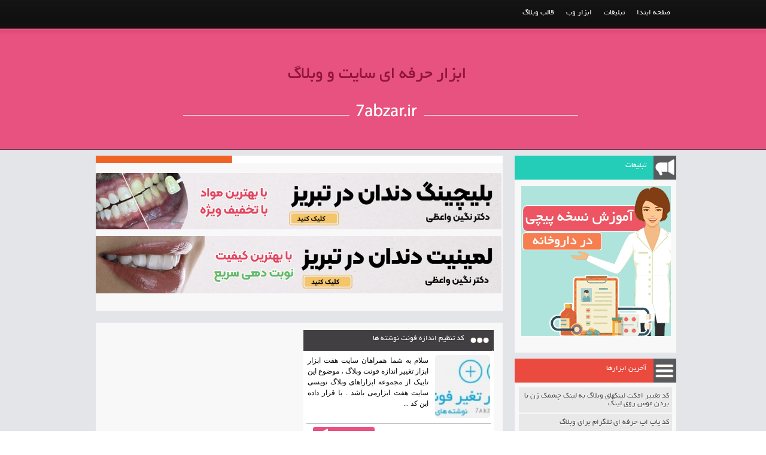

--- FILE ---
content_type: text/html; charset=UTF-8
request_url: https://7abzar.ir/tag/%D8%A7%D8%A8%D8%B2%D8%A7%D8%B1-%D8%B1%D8%A7%DB%8C%DA%AF%D8%A7%D9%86-%D9%88%D8%A8%D9%84%D8%A7%DA%AF
body_size: 9700
content:
<!DOCTYPE html>
<!--[if IE 7]>
<html class="ie ie7" dir=rtl lang=fa-IR prefix="og: http://ogp.me/ns#">
<![endif]-->
<!--[if IE 8]>
<html class="ie ie8" dir=rtl lang=fa-IR prefix="og: http://ogp.me/ns#">
<![endif]-->
<!--[if !(IE 7) | !(IE 8) ]><!-->
<html dir=rtl lang=fa-IR prefix="og: http://ogp.me/ns#">
<!--<![endif]-->
<head>
<meta name="theme-color" content="#e75280">
<meta name=viewport content="width=device-width; initial-scale=1.0">
<meta http-equiv=Content-Type content="text/html; charset=UTF-8" />
<meta http-equiv=Cache-Control content=no-cache />
<meta http-equiv=Pragma content=no-cache />
<meta http-equiv=imagetoolbar content=no />
<meta name=googlebot content=index,follow,noodp,noydir />
<meta name=robots content="index, follow" />
<meta name=robots content=all />
<meta name=distribution content=Global />
<meta name=Language content=Persian />
<meta name=rating content=General />
<link rel=alternate type=application/rss+xml title="RSS 2.0" href=https://7abzar.ir/feed />
<link rel=alternate type=text/xml title="RSS .92" href=https://7abzar.ir/feed/rss />
<link rel=alternate type=application/atom+xml title="Atom 0.3" href=https://7abzar.ir/feed/atom />
<link rel=index title=هفت ابزارابزار رایگان وبلاگ | هفت ابزار href=https://7abzar.ir />
<link rel="shortcut icon" type=image/x-icon href=https://7abzar.ir/wp-content/themes/7abzar/images/favicon.gif />
<link href=https://7abzar.ir/wp-content/themes/7abzar/style.css rel=stylesheet type=text/css />

<link rel=alternate type=application/rss+xml title=هفت ابزار RSS Feed href=https://7abzar.ir/feed />
<link rel=alternate type=application/atom+xml title=هفت ابزار Atom Feed href=https://7abzar.ir/feed/atom />
<link rel=pingback href=https://7abzar.ir/xmlrpc.php />
	<link rel='archives' title='آوریل 2017' href='https://7abzar.ir/date/2017/04' />
	<link rel='archives' title='دسامبر 2016' href='https://7abzar.ir/date/2016/12' />
	<link rel='archives' title='سپتامبر 2016' href='https://7abzar.ir/date/2016/09' />
	<link rel='archives' title='می 2016' href='https://7abzar.ir/date/2016/05' />
	<link rel='archives' title='فوریه 2016' href='https://7abzar.ir/date/2016/02' />
	<link rel='archives' title='می 2015' href='https://7abzar.ir/date/2015/05' />
	<link rel='archives' title='آوریل 2015' href='https://7abzar.ir/date/2015/04' />
	<link rel='archives' title='نوامبر 2014' href='https://7abzar.ir/date/2014/11' />
	<link rel='archives' title='جولای 2014' href='https://7abzar.ir/date/2014/07' />
	<style>img:is([sizes="auto" i], [sizes^="auto," i]) { contain-intrinsic-size: 3000px 1500px }</style>
	
		<!-- All in One SEO 4.8.2 - aioseo.com -->
		<title>ابزار رایگان وبلاگ | هفت ابزار</title>
	<meta name="robots" content="max-image-preview:large" />
	<link rel="canonical" href="https://7abzar.ir/tag/%d8%a7%d8%a8%d8%b2%d8%a7%d8%b1-%d8%b1%d8%a7%db%8c%da%af%d8%a7%d9%86-%d9%88%d8%a8%d9%84%d8%a7%da%af" />
	<meta name="generator" content="All in One SEO (AIOSEO) 4.8.2" />
		<script type="application/ld+json" class="aioseo-schema">
			{"@context":"https:\/\/schema.org","@graph":[{"@type":"BreadcrumbList","@id":"https:\/\/7abzar.ir\/tag\/%D8%A7%D8%A8%D8%B2%D8%A7%D8%B1-%D8%B1%D8%A7%DB%8C%DA%AF%D8%A7%D9%86-%D9%88%D8%A8%D9%84%D8%A7%DA%AF#breadcrumblist","itemListElement":[{"@type":"ListItem","@id":"https:\/\/7abzar.ir\/#listItem","position":1,"name":"\u0635\u0641\u062d\u0647 \u0627\u0635\u0644\u06cc","item":"https:\/\/7abzar.ir\/","nextItem":{"@type":"ListItem","@id":"https:\/\/7abzar.ir\/tag\/%d8%a7%d8%a8%d8%b2%d8%a7%d8%b1-%d8%b1%d8%a7%db%8c%da%af%d8%a7%d9%86-%d9%88%d8%a8%d9%84%d8%a7%da%af#listItem","name":"\u0627\u0628\u0632\u0627\u0631 \u0631\u0627\u06cc\u06af\u0627\u0646 \u0648\u0628\u0644\u0627\u06af"}},{"@type":"ListItem","@id":"https:\/\/7abzar.ir\/tag\/%d8%a7%d8%a8%d8%b2%d8%a7%d8%b1-%d8%b1%d8%a7%db%8c%da%af%d8%a7%d9%86-%d9%88%d8%a8%d9%84%d8%a7%da%af#listItem","position":2,"name":"\u0627\u0628\u0632\u0627\u0631 \u0631\u0627\u06cc\u06af\u0627\u0646 \u0648\u0628\u0644\u0627\u06af","previousItem":{"@type":"ListItem","@id":"https:\/\/7abzar.ir\/#listItem","name":"\u0635\u0641\u062d\u0647 \u0627\u0635\u0644\u06cc"}}]},{"@type":"CollectionPage","@id":"https:\/\/7abzar.ir\/tag\/%D8%A7%D8%A8%D8%B2%D8%A7%D8%B1-%D8%B1%D8%A7%DB%8C%DA%AF%D8%A7%D9%86-%D9%88%D8%A8%D9%84%D8%A7%DA%AF#collectionpage","url":"https:\/\/7abzar.ir\/tag\/%D8%A7%D8%A8%D8%B2%D8%A7%D8%B1-%D8%B1%D8%A7%DB%8C%DA%AF%D8%A7%D9%86-%D9%88%D8%A8%D9%84%D8%A7%DA%AF","name":"\u0627\u0628\u0632\u0627\u0631 \u0631\u0627\u06cc\u06af\u0627\u0646 \u0648\u0628\u0644\u0627\u06af | \u0647\u0641\u062a \u0627\u0628\u0632\u0627\u0631","inLanguage":"fa-IR","isPartOf":{"@id":"https:\/\/7abzar.ir\/#website"},"breadcrumb":{"@id":"https:\/\/7abzar.ir\/tag\/%D8%A7%D8%A8%D8%B2%D8%A7%D8%B1-%D8%B1%D8%A7%DB%8C%DA%AF%D8%A7%D9%86-%D9%88%D8%A8%D9%84%D8%A7%DA%AF#breadcrumblist"}},{"@type":"Organization","@id":"https:\/\/7abzar.ir\/#organization","name":"\u0647\u0641\u062a \u0627\u0628\u0632\u0627\u0631","description":"\u0627\u0628\u0632\u0627\u0631 \u062d\u0631\u0641\u0647 \u0627\u06cc \u0648\u0628\u0644\u0627\u06af \u0648 \u0633\u0627\u06cc\u062a","url":"https:\/\/7abzar.ir\/"},{"@type":"WebSite","@id":"https:\/\/7abzar.ir\/#website","url":"https:\/\/7abzar.ir\/","name":"\u0647\u0641\u062a \u0627\u0628\u0632\u0627\u0631","description":"\u0627\u0628\u0632\u0627\u0631 \u062d\u0631\u0641\u0647 \u0627\u06cc \u0648\u0628\u0644\u0627\u06af \u0648 \u0633\u0627\u06cc\u062a","inLanguage":"fa-IR","publisher":{"@id":"https:\/\/7abzar.ir\/#organization"}}]}
		</script>
		<!-- All in One SEO -->

<link rel="alternate" type="application/rss+xml" title="هفت ابزار &raquo; ابزار رایگان وبلاگ خوراک برچسب" href="https://7abzar.ir/tag/%d8%a7%d8%a8%d8%b2%d8%a7%d8%b1-%d8%b1%d8%a7%db%8c%da%af%d8%a7%d9%86-%d9%88%d8%a8%d9%84%d8%a7%da%af/feed" />
<script type="text/javascript">
/* <![CDATA[ */
window._wpemojiSettings = {"baseUrl":"https:\/\/s.w.org\/images\/core\/emoji\/16.0.1\/72x72\/","ext":".png","svgUrl":"https:\/\/s.w.org\/images\/core\/emoji\/16.0.1\/svg\/","svgExt":".svg","source":{"concatemoji":"https:\/\/7abzar.ir\/wp-includes\/js\/wp-emoji-release.min.js?ver=6.8.3"}};
/*! This file is auto-generated */
!function(s,n){var o,i,e;function c(e){try{var t={supportTests:e,timestamp:(new Date).valueOf()};sessionStorage.setItem(o,JSON.stringify(t))}catch(e){}}function p(e,t,n){e.clearRect(0,0,e.canvas.width,e.canvas.height),e.fillText(t,0,0);var t=new Uint32Array(e.getImageData(0,0,e.canvas.width,e.canvas.height).data),a=(e.clearRect(0,0,e.canvas.width,e.canvas.height),e.fillText(n,0,0),new Uint32Array(e.getImageData(0,0,e.canvas.width,e.canvas.height).data));return t.every(function(e,t){return e===a[t]})}function u(e,t){e.clearRect(0,0,e.canvas.width,e.canvas.height),e.fillText(t,0,0);for(var n=e.getImageData(16,16,1,1),a=0;a<n.data.length;a++)if(0!==n.data[a])return!1;return!0}function f(e,t,n,a){switch(t){case"flag":return n(e,"\ud83c\udff3\ufe0f\u200d\u26a7\ufe0f","\ud83c\udff3\ufe0f\u200b\u26a7\ufe0f")?!1:!n(e,"\ud83c\udde8\ud83c\uddf6","\ud83c\udde8\u200b\ud83c\uddf6")&&!n(e,"\ud83c\udff4\udb40\udc67\udb40\udc62\udb40\udc65\udb40\udc6e\udb40\udc67\udb40\udc7f","\ud83c\udff4\u200b\udb40\udc67\u200b\udb40\udc62\u200b\udb40\udc65\u200b\udb40\udc6e\u200b\udb40\udc67\u200b\udb40\udc7f");case"emoji":return!a(e,"\ud83e\udedf")}return!1}function g(e,t,n,a){var r="undefined"!=typeof WorkerGlobalScope&&self instanceof WorkerGlobalScope?new OffscreenCanvas(300,150):s.createElement("canvas"),o=r.getContext("2d",{willReadFrequently:!0}),i=(o.textBaseline="top",o.font="600 32px Arial",{});return e.forEach(function(e){i[e]=t(o,e,n,a)}),i}function t(e){var t=s.createElement("script");t.src=e,t.defer=!0,s.head.appendChild(t)}"undefined"!=typeof Promise&&(o="wpEmojiSettingsSupports",i=["flag","emoji"],n.supports={everything:!0,everythingExceptFlag:!0},e=new Promise(function(e){s.addEventListener("DOMContentLoaded",e,{once:!0})}),new Promise(function(t){var n=function(){try{var e=JSON.parse(sessionStorage.getItem(o));if("object"==typeof e&&"number"==typeof e.timestamp&&(new Date).valueOf()<e.timestamp+604800&&"object"==typeof e.supportTests)return e.supportTests}catch(e){}return null}();if(!n){if("undefined"!=typeof Worker&&"undefined"!=typeof OffscreenCanvas&&"undefined"!=typeof URL&&URL.createObjectURL&&"undefined"!=typeof Blob)try{var e="postMessage("+g.toString()+"("+[JSON.stringify(i),f.toString(),p.toString(),u.toString()].join(",")+"));",a=new Blob([e],{type:"text/javascript"}),r=new Worker(URL.createObjectURL(a),{name:"wpTestEmojiSupports"});return void(r.onmessage=function(e){c(n=e.data),r.terminate(),t(n)})}catch(e){}c(n=g(i,f,p,u))}t(n)}).then(function(e){for(var t in e)n.supports[t]=e[t],n.supports.everything=n.supports.everything&&n.supports[t],"flag"!==t&&(n.supports.everythingExceptFlag=n.supports.everythingExceptFlag&&n.supports[t]);n.supports.everythingExceptFlag=n.supports.everythingExceptFlag&&!n.supports.flag,n.DOMReady=!1,n.readyCallback=function(){n.DOMReady=!0}}).then(function(){return e}).then(function(){var e;n.supports.everything||(n.readyCallback(),(e=n.source||{}).concatemoji?t(e.concatemoji):e.wpemoji&&e.twemoji&&(t(e.twemoji),t(e.wpemoji)))}))}((window,document),window._wpemojiSettings);
/* ]]> */
</script>
<style id='wp-emoji-styles-inline-css' type='text/css'>

	img.wp-smiley, img.emoji {
		display: inline !important;
		border: none !important;
		box-shadow: none !important;
		height: 1em !important;
		width: 1em !important;
		margin: 0 0.07em !important;
		vertical-align: -0.1em !important;
		background: none !important;
		padding: 0 !important;
	}
</style>
<link rel='stylesheet' id='wp-block-library-rtl-css' href='https://7abzar.ir/wp-includes/css/dist/block-library/style-rtl.min.css?ver=6.8.3' type='text/css' media='all' />
<style id='classic-theme-styles-inline-css' type='text/css'>
/*! This file is auto-generated */
.wp-block-button__link{color:#fff;background-color:#32373c;border-radius:9999px;box-shadow:none;text-decoration:none;padding:calc(.667em + 2px) calc(1.333em + 2px);font-size:1.125em}.wp-block-file__button{background:#32373c;color:#fff;text-decoration:none}
</style>
<style id='global-styles-inline-css' type='text/css'>
:root{--wp--preset--aspect-ratio--square: 1;--wp--preset--aspect-ratio--4-3: 4/3;--wp--preset--aspect-ratio--3-4: 3/4;--wp--preset--aspect-ratio--3-2: 3/2;--wp--preset--aspect-ratio--2-3: 2/3;--wp--preset--aspect-ratio--16-9: 16/9;--wp--preset--aspect-ratio--9-16: 9/16;--wp--preset--color--black: #000000;--wp--preset--color--cyan-bluish-gray: #abb8c3;--wp--preset--color--white: #ffffff;--wp--preset--color--pale-pink: #f78da7;--wp--preset--color--vivid-red: #cf2e2e;--wp--preset--color--luminous-vivid-orange: #ff6900;--wp--preset--color--luminous-vivid-amber: #fcb900;--wp--preset--color--light-green-cyan: #7bdcb5;--wp--preset--color--vivid-green-cyan: #00d084;--wp--preset--color--pale-cyan-blue: #8ed1fc;--wp--preset--color--vivid-cyan-blue: #0693e3;--wp--preset--color--vivid-purple: #9b51e0;--wp--preset--gradient--vivid-cyan-blue-to-vivid-purple: linear-gradient(135deg,rgba(6,147,227,1) 0%,rgb(155,81,224) 100%);--wp--preset--gradient--light-green-cyan-to-vivid-green-cyan: linear-gradient(135deg,rgb(122,220,180) 0%,rgb(0,208,130) 100%);--wp--preset--gradient--luminous-vivid-amber-to-luminous-vivid-orange: linear-gradient(135deg,rgba(252,185,0,1) 0%,rgba(255,105,0,1) 100%);--wp--preset--gradient--luminous-vivid-orange-to-vivid-red: linear-gradient(135deg,rgba(255,105,0,1) 0%,rgb(207,46,46) 100%);--wp--preset--gradient--very-light-gray-to-cyan-bluish-gray: linear-gradient(135deg,rgb(238,238,238) 0%,rgb(169,184,195) 100%);--wp--preset--gradient--cool-to-warm-spectrum: linear-gradient(135deg,rgb(74,234,220) 0%,rgb(151,120,209) 20%,rgb(207,42,186) 40%,rgb(238,44,130) 60%,rgb(251,105,98) 80%,rgb(254,248,76) 100%);--wp--preset--gradient--blush-light-purple: linear-gradient(135deg,rgb(255,206,236) 0%,rgb(152,150,240) 100%);--wp--preset--gradient--blush-bordeaux: linear-gradient(135deg,rgb(254,205,165) 0%,rgb(254,45,45) 50%,rgb(107,0,62) 100%);--wp--preset--gradient--luminous-dusk: linear-gradient(135deg,rgb(255,203,112) 0%,rgb(199,81,192) 50%,rgb(65,88,208) 100%);--wp--preset--gradient--pale-ocean: linear-gradient(135deg,rgb(255,245,203) 0%,rgb(182,227,212) 50%,rgb(51,167,181) 100%);--wp--preset--gradient--electric-grass: linear-gradient(135deg,rgb(202,248,128) 0%,rgb(113,206,126) 100%);--wp--preset--gradient--midnight: linear-gradient(135deg,rgb(2,3,129) 0%,rgb(40,116,252) 100%);--wp--preset--font-size--small: 13px;--wp--preset--font-size--medium: 20px;--wp--preset--font-size--large: 36px;--wp--preset--font-size--x-large: 42px;--wp--preset--spacing--20: 0.44rem;--wp--preset--spacing--30: 0.67rem;--wp--preset--spacing--40: 1rem;--wp--preset--spacing--50: 1.5rem;--wp--preset--spacing--60: 2.25rem;--wp--preset--spacing--70: 3.38rem;--wp--preset--spacing--80: 5.06rem;--wp--preset--shadow--natural: 6px 6px 9px rgba(0, 0, 0, 0.2);--wp--preset--shadow--deep: 12px 12px 50px rgba(0, 0, 0, 0.4);--wp--preset--shadow--sharp: 6px 6px 0px rgba(0, 0, 0, 0.2);--wp--preset--shadow--outlined: 6px 6px 0px -3px rgba(255, 255, 255, 1), 6px 6px rgba(0, 0, 0, 1);--wp--preset--shadow--crisp: 6px 6px 0px rgba(0, 0, 0, 1);}:where(.is-layout-flex){gap: 0.5em;}:where(.is-layout-grid){gap: 0.5em;}body .is-layout-flex{display: flex;}.is-layout-flex{flex-wrap: wrap;align-items: center;}.is-layout-flex > :is(*, div){margin: 0;}body .is-layout-grid{display: grid;}.is-layout-grid > :is(*, div){margin: 0;}:where(.wp-block-columns.is-layout-flex){gap: 2em;}:where(.wp-block-columns.is-layout-grid){gap: 2em;}:where(.wp-block-post-template.is-layout-flex){gap: 1.25em;}:where(.wp-block-post-template.is-layout-grid){gap: 1.25em;}.has-black-color{color: var(--wp--preset--color--black) !important;}.has-cyan-bluish-gray-color{color: var(--wp--preset--color--cyan-bluish-gray) !important;}.has-white-color{color: var(--wp--preset--color--white) !important;}.has-pale-pink-color{color: var(--wp--preset--color--pale-pink) !important;}.has-vivid-red-color{color: var(--wp--preset--color--vivid-red) !important;}.has-luminous-vivid-orange-color{color: var(--wp--preset--color--luminous-vivid-orange) !important;}.has-luminous-vivid-amber-color{color: var(--wp--preset--color--luminous-vivid-amber) !important;}.has-light-green-cyan-color{color: var(--wp--preset--color--light-green-cyan) !important;}.has-vivid-green-cyan-color{color: var(--wp--preset--color--vivid-green-cyan) !important;}.has-pale-cyan-blue-color{color: var(--wp--preset--color--pale-cyan-blue) !important;}.has-vivid-cyan-blue-color{color: var(--wp--preset--color--vivid-cyan-blue) !important;}.has-vivid-purple-color{color: var(--wp--preset--color--vivid-purple) !important;}.has-black-background-color{background-color: var(--wp--preset--color--black) !important;}.has-cyan-bluish-gray-background-color{background-color: var(--wp--preset--color--cyan-bluish-gray) !important;}.has-white-background-color{background-color: var(--wp--preset--color--white) !important;}.has-pale-pink-background-color{background-color: var(--wp--preset--color--pale-pink) !important;}.has-vivid-red-background-color{background-color: var(--wp--preset--color--vivid-red) !important;}.has-luminous-vivid-orange-background-color{background-color: var(--wp--preset--color--luminous-vivid-orange) !important;}.has-luminous-vivid-amber-background-color{background-color: var(--wp--preset--color--luminous-vivid-amber) !important;}.has-light-green-cyan-background-color{background-color: var(--wp--preset--color--light-green-cyan) !important;}.has-vivid-green-cyan-background-color{background-color: var(--wp--preset--color--vivid-green-cyan) !important;}.has-pale-cyan-blue-background-color{background-color: var(--wp--preset--color--pale-cyan-blue) !important;}.has-vivid-cyan-blue-background-color{background-color: var(--wp--preset--color--vivid-cyan-blue) !important;}.has-vivid-purple-background-color{background-color: var(--wp--preset--color--vivid-purple) !important;}.has-black-border-color{border-color: var(--wp--preset--color--black) !important;}.has-cyan-bluish-gray-border-color{border-color: var(--wp--preset--color--cyan-bluish-gray) !important;}.has-white-border-color{border-color: var(--wp--preset--color--white) !important;}.has-pale-pink-border-color{border-color: var(--wp--preset--color--pale-pink) !important;}.has-vivid-red-border-color{border-color: var(--wp--preset--color--vivid-red) !important;}.has-luminous-vivid-orange-border-color{border-color: var(--wp--preset--color--luminous-vivid-orange) !important;}.has-luminous-vivid-amber-border-color{border-color: var(--wp--preset--color--luminous-vivid-amber) !important;}.has-light-green-cyan-border-color{border-color: var(--wp--preset--color--light-green-cyan) !important;}.has-vivid-green-cyan-border-color{border-color: var(--wp--preset--color--vivid-green-cyan) !important;}.has-pale-cyan-blue-border-color{border-color: var(--wp--preset--color--pale-cyan-blue) !important;}.has-vivid-cyan-blue-border-color{border-color: var(--wp--preset--color--vivid-cyan-blue) !important;}.has-vivid-purple-border-color{border-color: var(--wp--preset--color--vivid-purple) !important;}.has-vivid-cyan-blue-to-vivid-purple-gradient-background{background: var(--wp--preset--gradient--vivid-cyan-blue-to-vivid-purple) !important;}.has-light-green-cyan-to-vivid-green-cyan-gradient-background{background: var(--wp--preset--gradient--light-green-cyan-to-vivid-green-cyan) !important;}.has-luminous-vivid-amber-to-luminous-vivid-orange-gradient-background{background: var(--wp--preset--gradient--luminous-vivid-amber-to-luminous-vivid-orange) !important;}.has-luminous-vivid-orange-to-vivid-red-gradient-background{background: var(--wp--preset--gradient--luminous-vivid-orange-to-vivid-red) !important;}.has-very-light-gray-to-cyan-bluish-gray-gradient-background{background: var(--wp--preset--gradient--very-light-gray-to-cyan-bluish-gray) !important;}.has-cool-to-warm-spectrum-gradient-background{background: var(--wp--preset--gradient--cool-to-warm-spectrum) !important;}.has-blush-light-purple-gradient-background{background: var(--wp--preset--gradient--blush-light-purple) !important;}.has-blush-bordeaux-gradient-background{background: var(--wp--preset--gradient--blush-bordeaux) !important;}.has-luminous-dusk-gradient-background{background: var(--wp--preset--gradient--luminous-dusk) !important;}.has-pale-ocean-gradient-background{background: var(--wp--preset--gradient--pale-ocean) !important;}.has-electric-grass-gradient-background{background: var(--wp--preset--gradient--electric-grass) !important;}.has-midnight-gradient-background{background: var(--wp--preset--gradient--midnight) !important;}.has-small-font-size{font-size: var(--wp--preset--font-size--small) !important;}.has-medium-font-size{font-size: var(--wp--preset--font-size--medium) !important;}.has-large-font-size{font-size: var(--wp--preset--font-size--large) !important;}.has-x-large-font-size{font-size: var(--wp--preset--font-size--x-large) !important;}
:where(.wp-block-post-template.is-layout-flex){gap: 1.25em;}:where(.wp-block-post-template.is-layout-grid){gap: 1.25em;}
:where(.wp-block-columns.is-layout-flex){gap: 2em;}:where(.wp-block-columns.is-layout-grid){gap: 2em;}
:root :where(.wp-block-pullquote){font-size: 1.5em;line-height: 1.6;}
</style>
<link rel='stylesheet' id='cptch_stylesheet-css' href='https://7abzar.ir/wp-content/plugins/captcha/css/front_end_style.css?ver=4.4.5' type='text/css' media='all' />
<link rel='stylesheet' id='dashicons-css' href='https://7abzar.ir/wp-includes/css/dashicons.min.css?ver=6.8.3' type='text/css' media='all' />
<link rel='stylesheet' id='cptch_desktop_style-css' href='https://7abzar.ir/wp-content/plugins/captcha/css/desktop_style.css?ver=4.4.5' type='text/css' media='all' />
<style id='akismet-widget-style-inline-css' type='text/css'>

			.a-stats {
				--akismet-color-mid-green: #357b49;
				--akismet-color-white: #fff;
				--akismet-color-light-grey: #f6f7f7;

				max-width: 350px;
				width: auto;
			}

			.a-stats * {
				all: unset;
				box-sizing: border-box;
			}

			.a-stats strong {
				font-weight: 600;
			}

			.a-stats a.a-stats__link,
			.a-stats a.a-stats__link:visited,
			.a-stats a.a-stats__link:active {
				background: var(--akismet-color-mid-green);
				border: none;
				box-shadow: none;
				border-radius: 8px;
				color: var(--akismet-color-white);
				cursor: pointer;
				display: block;
				font-family: -apple-system, BlinkMacSystemFont, 'Segoe UI', 'Roboto', 'Oxygen-Sans', 'Ubuntu', 'Cantarell', 'Helvetica Neue', sans-serif;
				font-weight: 500;
				padding: 12px;
				text-align: center;
				text-decoration: none;
				transition: all 0.2s ease;
			}

			/* Extra specificity to deal with TwentyTwentyOne focus style */
			.widget .a-stats a.a-stats__link:focus {
				background: var(--akismet-color-mid-green);
				color: var(--akismet-color-white);
				text-decoration: none;
			}

			.a-stats a.a-stats__link:hover {
				filter: brightness(110%);
				box-shadow: 0 4px 12px rgba(0, 0, 0, 0.06), 0 0 2px rgba(0, 0, 0, 0.16);
			}

			.a-stats .count {
				color: var(--akismet-color-white);
				display: block;
				font-size: 1.5em;
				line-height: 1.4;
				padding: 0 13px;
				white-space: nowrap;
			}
		
</style>
<link rel='stylesheet' id='wp-pagenavi-css' href='https://7abzar.ir/wp-content/plugins/wp-pagenavi/pagenavi-css.css?ver=2.70' type='text/css' media='all' />
<link rel='stylesheet' id='ulp-css' href='https://7abzar.ir/wp-content/plugins/layered-popups/css/style.min.css?ver=6.21' type='text/css' media='all' />
<link rel='stylesheet' id='ulp-link-buttons-css' href='https://7abzar.ir/wp-content/plugins/layered-popups/css/link-buttons.min.css?ver=6.21' type='text/css' media='all' />
<link rel='stylesheet' id='animate.css-css' href='https://7abzar.ir/wp-content/plugins/layered-popups/css/animate.min.css?ver=6.21' type='text/css' media='all' />
<link rel='stylesheet' id='spinkit-css' href='https://7abzar.ir/wp-content/plugins/layered-popups/css/spinkit.min.css?ver=6.21' type='text/css' media='all' />
<script type="text/javascript" src="https://7abzar.ir/wp-includes/js/jquery/jquery.min.js?ver=3.7.1" id="jquery-core-js"></script>
<script type="text/javascript" src="https://7abzar.ir/wp-includes/js/jquery/jquery-migrate.min.js?ver=3.4.1" id="jquery-migrate-js"></script>
<link rel="https://api.w.org/" href="https://7abzar.ir/wp-json/" /><link rel="alternate" title="JSON" type="application/json" href="https://7abzar.ir/wp-json/wp/v2/tags/367" /><link rel="EditURI" type="application/rsd+xml" title="RSD" href="https://7abzar.ir/xmlrpc.php?rsd" />
<meta name="generator" content="WordPress 6.8.3" />

		<script>
			var ulp_custom_handlers = {};
			var ulp_cookie_value = "ilovelencha";
			var ulp_recaptcha_enable = "off";
			var ulp_onload_popup = "mzk3SKgYzwz5yfxE";
			var ulp_onload_mode = "every-time";
			var ulp_onload_period = "5";
			var ulp_onscroll_popup = "";
			var ulp_onscroll_mode = "none";
			var ulp_onscroll_period = "5";
			var ulp_onexit_popup = "";
			var ulp_onexit_mode = "none";
			var ulp_onexit_period = "5";
			var ulp_onidle_popup = "";
			var ulp_onidle_mode = "none";
			var ulp_onidle_period = "5";
			var ulp_onabd_popup = "";
			var ulp_onabd_mode = "none";
			var ulp_onabd_period = "5";
			var ulp_onload_delay = "0";
			var ulp_onload_close_delay = "0";
			var ulp_onscroll_offset = "600";
			var ulp_onidle_delay = "30";
		</script></head>
<body class="rtl home blog">
<header id=header>
<div class=header>
<div class=top-menu-main>
<nav>
<div class="menu-%d9%85%d9%86%d9%88%db%8c-%d8%a8%d8%a7%d9%84%d8%a7-container"><ul id="menu-%d9%85%d9%86%d9%88%db%8c-%d8%a8%d8%a7%d9%84%d8%a7" class="menu"><li id="menu-item-11" class="menu-item menu-item-type-custom menu-item-object-custom menu-item-home menu-item-11"><a href="http://7abzar.ir">صفحه ابتدا</a></li>
<li id="menu-item-12" class="menu-item menu-item-type-custom menu-item-object-custom menu-item-12"><a href="http://7abzar.ir/ads">تبلیغات</a></li>
<li id="menu-item-44" class="menu-item menu-item-type-taxonomy menu-item-object-category menu-item-has-children menu-item-44"><a href="https://7abzar.ir/category/webtools">ابزار وب</a>
<ul class="sub-menu">
	<li id="menu-item-45" class="menu-item menu-item-type-taxonomy menu-item-object-category menu-item-45"><a href="https://7abzar.ir/category/webtools/tools">ابزار حرفه ای</a></li>
	<li id="menu-item-48" class="menu-item menu-item-type-taxonomy menu-item-object-category menu-item-48"><a href="https://7abzar.ir/category/webtools/code">ابزار کاربردی</a></li>
	<li id="menu-item-46" class="menu-item menu-item-type-taxonomy menu-item-object-category menu-item-46"><a href="https://7abzar.ir/category/webtools/love">ابزار عاشقانه</a></li>
	<li id="menu-item-47" class="menu-item menu-item-type-taxonomy menu-item-object-category menu-item-47"><a href="https://7abzar.ir/category/webtools/mzh">ابزار مذهبی</a></li>
	<li id="menu-item-49" class="menu-item menu-item-type-taxonomy menu-item-object-category menu-item-49"><a href="https://7abzar.ir/category/webtools/icons">تصاویر زیباساز</a></li>
</ul>
</li>
<li id="menu-item-225" class="menu-item menu-item-type-taxonomy menu-item-object-category menu-item-has-children menu-item-225"><a href="https://7abzar.ir/category/%d9%82%d8%a7%d9%84%d8%a8-%d9%88%d8%a8%d9%84%d8%a7%da%af">قالب وبلاگ</a>
<ul class="sub-menu">
	<li id="menu-item-233" class="menu-item menu-item-type-taxonomy menu-item-object-category menu-item-233"><a href="https://7abzar.ir/category/%d9%82%d8%a7%d9%84%d8%a8-%d9%88%d8%a8%d9%84%d8%a7%da%af/%d9%82%d8%a7%d9%84%d8%a8-%d8%b3%d9%87-%d8%b3%d8%aa%d9%88%d9%86%d9%87">قالب سه ستونه</a></li>
	<li id="menu-item-231" class="menu-item menu-item-type-taxonomy menu-item-object-category menu-item-231"><a href="https://7abzar.ir/category/%d9%82%d8%a7%d9%84%d8%a8-%d9%88%d8%a8%d9%84%d8%a7%da%af/%d9%82%d8%a7%d9%84%d8%a8-%d8%af%d9%88%d8%b3%d8%aa%d9%88%d9%86%d9%87">قالب دوستونه</a></li>
	<li id="menu-item-226" class="menu-item menu-item-type-taxonomy menu-item-object-category menu-item-226"><a href="https://7abzar.ir/category/%d9%82%d8%a7%d9%84%d8%a8-%d9%88%d8%a8%d9%84%d8%a7%da%af/elmi">علمی &#8211; دانشگاهی</a></li>
	<li id="menu-item-227" class="menu-item menu-item-type-taxonomy menu-item-object-category menu-item-227"><a href="https://7abzar.ir/category/%d9%82%d8%a7%d9%84%d8%a8-%d9%88%d8%a8%d9%84%d8%a7%da%af/sad">غمگین</a></li>
	<li id="menu-item-240" class="menu-item menu-item-type-taxonomy menu-item-object-category menu-item-240"><a href="https://7abzar.ir/category/%d9%82%d8%a7%d9%84%d8%a8-%d9%88%d8%a8%d9%84%d8%a7%da%af/sport">قالب ورزشی</a></li>
	<li id="menu-item-228" class="menu-item menu-item-type-taxonomy menu-item-object-category menu-item-228"><a href="https://7abzar.ir/category/%d9%82%d8%a7%d9%84%d8%a8-%d9%88%d8%a8%d9%84%d8%a7%da%af/%d9%82%d8%a7%d9%84%d8%a8-%d8%a7%d8%b3%d8%aa%d9%82%d9%84%d8%a7%d9%84">قالب استقلال</a></li>
	<li id="menu-item-241" class="menu-item menu-item-type-taxonomy menu-item-object-category menu-item-241"><a href="https://7abzar.ir/category/%d9%82%d8%a7%d9%84%d8%a8-%d9%88%d8%a8%d9%84%d8%a7%da%af/%d9%82%d8%a7%d9%84%d8%a8-%d9%be%d8%b1%d8%b3%d9%be%d9%88%d9%84%db%8c%d8%b3">قالب پرسپولیس</a></li>
	<li id="menu-item-229" class="menu-item menu-item-type-taxonomy menu-item-object-category menu-item-229"><a href="https://7abzar.ir/category/%d9%82%d8%a7%d9%84%d8%a8-%d9%88%d8%a8%d9%84%d8%a7%da%af/%d9%82%d8%a7%d9%84%d8%a8-%d8%aa%d8%b1%d8%a7%da%a9%d8%aa%d9%88%d8%b1">قالب تراکتور</a></li>
	<li id="menu-item-230" class="menu-item menu-item-type-taxonomy menu-item-object-category menu-item-230"><a href="https://7abzar.ir/category/%d9%82%d8%a7%d9%84%d8%a8-%d9%88%d8%a8%d9%84%d8%a7%da%af/javan">قالب جوانان</a></li>
	<li id="menu-item-232" class="menu-item menu-item-type-taxonomy menu-item-object-category menu-item-232"><a href="https://7abzar.ir/category/%d9%82%d8%a7%d9%84%d8%a8-%d9%88%d8%a8%d9%84%d8%a7%da%af/sargarmi">قالب سرگرمی</a></li>
	<li id="menu-item-234" class="menu-item menu-item-type-taxonomy menu-item-object-category menu-item-234"><a href="https://7abzar.ir/category/%d9%82%d8%a7%d9%84%d8%a8-%d9%88%d8%a8%d9%84%d8%a7%da%af/cinma">قالب سینما</a></li>
	<li id="menu-item-235" class="menu-item menu-item-type-taxonomy menu-item-object-category menu-item-235"><a href="https://7abzar.ir/category/%d9%82%d8%a7%d9%84%d8%a8-%d9%88%d8%a8%d9%84%d8%a7%da%af/natural">قالب طبیعت</a></li>
	<li id="menu-item-236" class="menu-item menu-item-type-taxonomy menu-item-object-category menu-item-236"><a href="https://7abzar.ir/category/%d9%82%d8%a7%d9%84%d8%a8-%d9%88%d8%a8%d9%84%d8%a7%da%af/%d9%82%d8%a7%d9%84%d8%a8-%d8%b9%d8%a7%d8%b4%d9%82%d8%a7%d9%86%d9%87">قالب عاشقانه</a></li>
	<li id="menu-item-237" class="menu-item menu-item-type-taxonomy menu-item-object-category menu-item-237"><a href="https://7abzar.ir/category/%d9%82%d8%a7%d9%84%d8%a8-%d9%88%d8%a8%d9%84%d8%a7%da%af/mazhabi">قالب مذهبی</a></li>
	<li id="menu-item-238" class="menu-item menu-item-type-taxonomy menu-item-object-category menu-item-238"><a href="https://7abzar.ir/category/%d9%82%d8%a7%d9%84%d8%a8-%d9%88%d8%a8%d9%84%d8%a7%da%af/%d9%82%d8%a7%d9%84%d8%a8-%d9%85%d8%b4%da%a9%db%8c">قالب مشکی</a></li>
	<li id="menu-item-239" class="menu-item menu-item-type-taxonomy menu-item-object-category menu-item-239"><a href="https://7abzar.ir/category/%d9%82%d8%a7%d9%84%d8%a8-%d9%88%d8%a8%d9%84%d8%a7%da%af/mobile">قالب موبایل</a></li>
	<li id="menu-item-242" class="menu-item menu-item-type-taxonomy menu-item-object-category menu-item-242"><a href="https://7abzar.ir/category/%d9%82%d8%a7%d9%84%d8%a8-%d9%88%d8%a8%d9%84%d8%a7%da%af/clasic">قالب کلاسیک</a></li>
	<li id="menu-item-243" class="menu-item menu-item-type-taxonomy menu-item-object-category menu-item-243"><a href="https://7abzar.ir/category/%d9%82%d8%a7%d9%84%d8%a8-%d9%88%d8%a8%d9%84%d8%a7%da%af/music">موزیک</a></li>
	<li id="menu-item-244" class="menu-item menu-item-type-taxonomy menu-item-object-category menu-item-244"><a href="https://7abzar.ir/category/%d9%82%d8%a7%d9%84%d8%a8-%d9%88%d8%a8%d9%84%d8%a7%da%af/pc">کامپیوتر و اینترنت</a></li>
</ul>
</li>
</ul></div></nav>
</div>
<div id=logo>
<section class=abzarlogo> <img src=https://7abzar.ir/wp-content/themes/7abzar/images/heederlogo.png width=678 height=177 border=0 alt="ابزار حرفه ای وبلاگ و سایت" /> </section>
</div>
</div>
</header><section class="pagewrap">
<section class="right">
<section class="ads240">
<h3>تبلیغات</h3>
<article class="banner240">
<a href="http://iehe.ir/1091" target=""><img src="https://iehe.ir/wp-content/themes/bootstrap1396/image/250noskhe.gif"></a>
</article>
</section>
<section class="last">
<h3>آخرین ابزارها</h3>
<article class="lastitem">
<ul>
 <li><a title="کد تغییر افکت لینکهای وبلاگ به لینک چشمک زن با بردن موس روی لینک" target="_blank" href="https://7abzar.ir/410/%da%a9%d8%af-%d8%a7%d9%81%da%a9%d9%84%d8%aa-%d8%aa%d8%ba%db%8c%db%8c%d8%b1-%d9%84%db%8c%d9%86%da%a9-%da%86%d8%b4%d9%85%da%a9-%d8%b2%d9%86.html">کد تغییر افکت لینکهای وبلاگ به لینک چشمک زن با بردن موس روی لینک</a></li>
 <li><a title="کد پاپ اپ حرفه ای تلگرام برای وبلاگ" target="_blank" href="https://7abzar.ir/381/%da%a9%d8%af-%d9%be%d8%a7%d9%be-%d8%a7%d9%be-%d8%ad%d8%b1%d9%81%d9%87-%d8%a7%db%8c-%d8%aa%d9%84%da%af%d8%b1%d8%a7%d9%85-%d8%a8%d8%b1%d8%a7%db%8c-%d9%88%d8%a8%d9%84%d8%a7%da%af.html">کد پاپ اپ حرفه ای تلگرام برای وبلاگ</a></li>
 <li><a title="قالب وبلاگ پایی برای بلاگفا پرشین بلاگ و میهن بلاگ بسیار زیبا" target="_blank" href="https://7abzar.ir/375/%d9%82%d8%a7%d9%84%d8%a8-%d9%88%d8%a8%d9%84%d8%a7%da%af-%d9%be%d8%a7%db%8c%db%8c%d8%b2-%d8%a8%d8%b1%d8%a7%db%8c-%d8%a8%d9%84%d8%a7%da%af%d9%81%d8%a7-%d9%be%d8%b1%d8%b4%db%8c%d9%86-%d9%85%db%8c%d9%87.html">قالب وبلاگ پایی برای بلاگفا پرشین بلاگ و میهن بلاگ بسیار زیبا</a></li>
 <li><a title="قالب وبلاگ دخترانه برای بلاگفا ، میهن بلاگ و رزبلاک" target="_blank" href="https://7abzar.ir/370/%d9%82%d8%a7%d9%84%d8%a8-%d9%88%d8%a8%d9%84%d8%a7%da%af-%d8%af%d8%ae%d8%aa%d8%b1%d8%a7%d9%86%d9%87-%d8%a8%d8%b1%d8%a7%db%8c-%d8%a8%d9%84%d8%a7%da%af%d9%81%d8%a7-%d8%8c-%d9%85%db%8c%d9%87%d9%86-%d8%a8.html">قالب وبلاگ دخترانه برای بلاگفا ، میهن بلاگ و رزبلاک</a></li>
 <li><a title="کد افکت زیبای قلب برای لینک های وبلاگ شماره ۲" target="_blank" href="https://7abzar.ir/362/%da%a9%d8%af-%d8%a7%d9%81%da%a9%d8%aa-%d8%b2%db%8c%d8%a8%d8%a7%db%8c-%d9%82%d9%84%d8%a8-%d8%a8%d8%b1%d8%a7%db%8c-%d9%84%db%8c%d9%86%da%a9-%d9%87%d8%a7%db%8c-%d9%88%d8%a8%d9%84%d8%a7%da%af.html">کد افکت زیبای قلب برای لینک های وبلاگ شماره ۲</a></li>
 <li><a title="کد افکت رنگی زیبا برای لینک های وبلاگ شماره ۱" target="_blank" href="https://7abzar.ir/357/%da%a9%d8%af-%d8%a7%d9%81%da%a9%d8%aa-%d8%b1%d9%86%da%af%db%8c-%d8%b2%db%8c%d8%a8%d8%a7-%d8%a8%d8%b1%d8%a7%db%8c-%d9%84%db%8c%d9%86%da%a9-%d9%87%d8%a7%db%8c-%d9%88%d8%a8%d9%84%d8%a7%da%af-%d8%b4%d9%85.html">کد افکت رنگی زیبا برای لینک های وبلاگ شماره ۱</a></li>
 <li><a title="آموزش ویدئویی کسب درآمد از سایت" target="_blank" href="https://7abzar.ir/347/%d8%a2%d9%85%d9%88%d8%b2%d8%b4-%d9%88%db%8c%d8%af%d8%a6%d9%88%db%8c%db%8c-%da%a9%d8%b3%d8%a8-%d8%af%d8%b1%d8%a2%d9%85%d8%af-%d8%a7%d8%b2-%d8%b3%d8%a7%db%8c%d8%aa.html">آموزش ویدئویی کسب درآمد از سایت</a></li>
 <li><a title="کد تنظیم اندازه فونت نوشته ها" target="_blank" href="https://7abzar.ir/319/%da%a9%d8%af-%d8%aa%d9%86%d8%b8%db%8c%d9%85-%d8%a7%d9%86%d8%af%d8%a7%d8%b2%d9%87-%d9%81%d9%88%d9%86%d8%aa-%d9%86%d9%88%d8%b4%d8%aa%d9%87-%d9%87%d8%a7.html">کد تنظیم اندازه فونت نوشته ها</a></li>
 <li><a title="ابزار آپلود عکس و فایل برای وبلاگ" target="_blank" href="https://7abzar.ir/313/%d8%a7%d8%a8%d8%b2%d8%a7%d8%b1-%d8%a2%d9%be%d9%84%d9%88%d8%af-%d8%b9%da%a9%d8%b3-%d9%88-%d9%81%d8%a7%db%8c%d9%84-%d8%a8%d8%b1%d8%a7%db%8c-%d9%88%d8%a8%d9%84%d8%a7%da%af.html">ابزار آپلود عکس و فایل برای وبلاگ</a></li>
 <li><a title="کد حمایتی شعار سال ۹۴ برای وبلاگ" target="_blank" href="https://7abzar.ir/309/%da%a9%d8%af-%d8%ad%d9%85%d8%a7%db%8c%d8%aa%db%8c-%d8%b4%d8%b9%d8%a7%d8%b1-%d8%b3%d8%a7%d9%84-94-%d8%a8%d8%b1%d8%a7%db%8c-%d9%88%d8%a8%d9%84%d8%a7%da%af.html">کد حمایتی شعار سال ۹۴ برای وبلاگ</a></li>
 <li><a title="کد بارش دوستت دارم نفسم در وبلاگ" target="_blank" href="https://7abzar.ir/285/%da%a9%d8%af-%d8%a8%d8%a7%d8%b1%d8%b4-%d8%af%d9%88%d8%b3%d8%aa%d8%aa-%d8%af%d8%a7%d8%b1%d9%85-%d9%86%d9%81%d8%b3%d9%85-%d8%af%d8%b1-%d9%88%d8%a8%d9%84%d8%a7%da%af.html">کد بارش دوستت دارم نفسم در وبلاگ</a></li>
 <li><a title="ابزار مذهبی تصویر مخصوص حضرت مهدی" target="_blank" href="https://7abzar.ir/282/%d8%a7%d8%a8%d8%b2%d8%a7%d8%b1-%d9%85%d8%b0%d9%87%d8%a8%db%8c-%d8%aa%d8%b5%d9%88%db%8c%d8%b1-%d9%85%d8%ae%d8%b5%d9%88%d8%b5-%d8%ad%d8%b6%d8%b1%d8%aa-%d9%85%d9%87%d8%af%db%8c.html">ابزار مذهبی تصویر مخصوص حضرت مهدی</a></li>
</ul>
</article>
</section>
<section class="textads">
<h3>تبلیغات متنی</h3>
<article class="links">
	



	<h4><a  href="https://dentalmed.ir/%da%86%da%af%d9%88%d9%86%d9%87-%d8%af%d8%b3%d8%aa%db%8c%d8%a7%d8%b1-%d8%af%d9%86%d8%af%d8%a7%d9%86%d9%be%d8%b2%d8%b4%da%a9-%d8%b4%d9%88%db%8c%d9%85" title="چگونه دستیار دندانپزشک شویم" target="_blank">چگونه دستیار دندانپزشک شویم</a></h4>
	<h4><a  href="https://dentalmed.ir/product/dental-assistant-learning" title="آموزش دستیار دندانپزشک" target="_blank">آموزش دستیار دندانپزشک</a></h4>
<h4> <a href="http://www.codetools.ir" title="ابزار وبلاگ" target="_blank">ابزار وبلاگ</a></h4>

<h4> <a href="http://iehe.ir/1055/%D8%AF%D8%A7%D9%86%D9%84%D9%88%D8%AF-%D8%AC%D8%B2%D9%88%D9%87-%DA%A9%D9%85%DA%A9-%D8%A8%D9%87%DB%8C%D8%A7%D8%B1%DB%8C.html" title="جزوه آموزشی کمک بهیاری" target="_blank">جزوه آموزشی کمک بهیاری</a></h4>
<h4> <a href="http://iehe.ir/1091/%D8%A2%D9%85%D9%88%D8%B2%D8%B4-%D9%86%D8%B3%D8%AE%D9%87-%D8%AE%D9%88%D8%A7%D9%86%DB%8C.html" title="آموزش نسخه خوانی" target="_blank">آموزش نسخه خوانی</a></h4>
<h4> <a href="http://varoone.ir" title="ابزار وبلاگ" target="_blank">ابزار وبلاگ</a></h4>
<h4> <a href="http://iehe.ir" title="بهداشت محیط" target="_blank">بهداشت محیط</a></h4>
	<h4> <a href="http://iehe.ir" title="بهداشت محیط" target="_blank">بهداشت محیط ایران</a></h4>
	<h4><a href="https://drneginvaezi.ir/%d8%a8%d9%84%db%8c%da%86%db%8c%d9%86%da%af-%d8%af%d9%86%d8%af%d8%a7%d9%86-%d8%af%d8%b1-%d8%aa%d8%a8%d8%b1%db%8c%d8%b2-%d8%a8%d9%84%db%8c%da%86%db%8c%d9%86%da%af-%da%86%db%8c%d8%b3%d8%aa/" target="_blank"><i class="glyphicon glyphicon-menu-left"></i>بلیچینگ دندان تبریز</a></h4>
<h4><a href="https://drneginvaezi.ir/%d8%a8%d9%87%d8%aa%d8%b1%db%8c%d9%86-%d8%af%d9%86%d8%af%d8%a7%d9%86%d9%be%d8%b2%d8%b4%da%a9-%d9%88%d9%86%db%8c%d8%b1-%da%a9%d8%a7%d9%85%d9%be%d9%88%d8%b2%db%8c%d8%aa-%d8%aa%d8%a8%d8%b1%db%8c%d8%b2/" target="_blank"><i class="glyphicon glyphicon-menu-left"></i>بهترین دندانپزشک کامپوزیت تبریز</a></h4>



</article>
</section>
</section><section class="left">
<section class="bg">
<div class="adstop"></div>
<article class="ads468">
<a href="https://drneginvaezi.ir/%d8%a8%d9%84%db%8c%da%86%db%8c%d9%86%da%af-%d8%af%d9%86%d8%af%d8%a7%d9%86-%d8%af%d8%b1-%d8%aa%d8%a8%d8%b1%db%8c%d8%b2-%d8%a8%d9%84%db%8c%da%86%db%8c%d9%86%da%af-%da%86%db%8c%d8%b3%d8%aa/" target="_blank"><img src="http://7abzar.ir/wp-content/uploads/بلیچینگ-دندان-در-تبریز.jpg"/></a><br/>
<a href="https://drneginvaezi.ir/%d9%87%d8%b2%db%8c%d9%86%d9%87-%d9%84%d9%85%db%8c%d9%86%d8%aa-%d8%af%d9%86%d8%af%d8%a7%d9%86-%d8%af%d8%b1-%d8%aa%d8%a8%d8%b1%db%8c%d8%b2-%d8%a8%d8%b1%d8%a7%db%8c-%d9%87%d8%b1-%d9%88%d8%a7%d8%ad%d8%af/" target="_blank"><img src="http://7abzar.ir/wp-content/uploads/تبلیغ-لمینت-در-تبریز-دکتر-نگین-واعظی.jpg"/></a><br/>
</section>
<section class="miniposts">
 <section class="box">
<div class="top"><h2>کد تنظیم اندازه فونت نوشته ها</h2></div>
<article class="main">
<img width="71" height="81" src="https://7abzar.ir/wp-content/uploads/imgchng12-71x81.jpg" class="attachment-posts size-posts wp-post-image" alt="ابزار وبلاگ" decoding="async" /><p> 
سلام به شما همراهان سایت هفت ابزار
ابزار تغییر اندازه فونت وبلاگ ، موضوع این تایپک از مجموعه ابزاراهای وبلاگ نویسی سایت هفت ابزارمی باشد . با قرار داده این کد ...</p>
</article>
<div class="footer"> <div class="view"><a href="https://7abzar.ir/319/%da%a9%d8%af-%d8%aa%d9%86%d8%b8%db%8c%d9%85-%d8%a7%d9%86%d8%af%d8%a7%d8%b2%d9%87-%d9%81%d9%88%d9%86%d8%aa-%d9%86%d9%88%d8%b4%d8%aa%d9%87-%d9%87%d8%a7.html" target="_blank">مشاهده ابزار</a></div></div>
</section>
</section>
</section>
</section>
<footer id="footer">
تمام حقوق سایت اعم از طرح قالب و ابزارها برای سایت 7 ابزار محفوظ می باشد. <br>
since- 1392-96<br>
<div style="display:none"><script type="text/javascript" language="javascript" src="http://www.webgozar.ir/c.aspx?Code=3312798&amp;t=counter" ></script>
</div>
<script type="speculationrules">
{"prefetch":[{"source":"document","where":{"and":[{"href_matches":"\/*"},{"not":{"href_matches":["\/wp-*.php","\/wp-admin\/*","\/wp-content\/uploads\/*","\/wp-content\/*","\/wp-content\/plugins\/*","\/wp-content\/themes\/7abzar\/*","\/*\\?(.+)"]}},{"not":{"selector_matches":"a[rel~=\"nofollow\"]"}},{"not":{"selector_matches":".no-prefetch, .no-prefetch a"}}]},"eagerness":"conservative"}]}
</script>
<script type="text/javascript" src="https://7abzar.ir/wp-content/plugins/layered-popups/js/script.min.js?ver=6.21" id="ulp-js"></script>

		<script>
			var ulp_ajax_url = "https://7abzar.ir/wp-admin/admin-ajax.php";
			var ulp_css3_enable = "on";
			var ulp_ga_tracking = "off";
			var ulp_km_tracking = "off";
			var ulp_onexit_limits = "off";
			var ulp_no_preload = "on";
			var ulp_campaigns = {"none":[""]};
			var ulp_overlays = {"none":["", "", "", "", ""]};
			if (typeof ulp_inline_open == "function" && typeof ulp_init == "function") { 
				ulp_prepare_ids(); ulp_inline_open(false); ulp_init(); jQuery(document).ready(function() {ulp_ready();});
			} else {
				jQuery(document).ready(function(){ulp_prepare_ids(); ulp_inline_open(false); ulp_init(); ulp_ready();});
			}
		</script></footer>
</body>
</html>


--- FILE ---
content_type: text/css
request_url: https://7abzar.ir/wp-content/themes/7abzar/style.css
body_size: 3150
content:
@charset "utf-8";
﻿/*
Theme Name:7abzar
Theme URL: http://7abzar.ir
Description: قالب فانتزی هفت ابزار - اختصاصی 
version:1.0
Author: داود وکیلی
author URL: http://tiptap.ir
*/
html,body,div,span,applet,object,iframe,h1,h2,h3,h4,h5,h6,p,blockquote,pre,a,abbr,acronym,address,big,cite,code,del,dfn,em,font,img,ins,kbd,q,s,samp,small,strike,strong,sub,sup,tt,var,b,u,i,center,dl,dt,dd,ol,ul,li,fieldset,form,label,legend,table,caption,tbody,tfoot,thead,tr,th,td{margin:0;padding:0;border:0;outline:0;font-size:100%;vertical-align:baseline}@font-face{font-family:'BYekan';src:url(fonts/BYekan.eot?#) format("eot"),url(fonts/BYekan.woff) format("woff"),url(fonts/BYekan.ttf) format("truetype")}article,aside,details,figcaption,figure,footer,header,hgroup,menu,nav,section{display:block}img{border:none;max-width:100%;height:auto;width:auto\9}ol,ul{list-style:none}blockquote,q{quotes:none}blockquote:before,blockquote:after,q:before,q:after{content:"";content:none}input,textarea,select{background-color:#fff;border:1.5px solid #dedede;font-family:Tahoma;font-size:12px;padding:3px;color:#939393;text-align:right;margin:4px 2px;border-radius:7px;-moz-border-radius:7px;-webkit-border-radius:7px;-o-border-radius:7px;-ms-border-radius:7px;-webkit-transition:all .3s ease-in;-moz-transition:all .3s ease-in;-o-transition:all .3s ease-in;transition:all .3s ease-in;filter:alpha(opacity=50);opacity:.8}input,textarea,select :hover{border-radius:5px;-moz-border-radius:5px;-webkit-border-radius:5px;-o-border-radius:5px;-ms-border-radius:5px;filter:alpha(opacity=100);opacity:1;-webkit-transition:all .3s ease-in;-moz-transition:all .3s ease-in;-o-transition:all .3s ease-in;transition:all .3s ease-in}textarea{width:99%}*{-moz-transition:box-shadow .5s ease-out;-o-transition:box-shadow .5s ease-out;-webkit-transition:box-shadow .5s ease-out;transition:box-shadow .5s ease-out}body{background:url(images/bg.png) repeat;font:13px Byekan;line-height:18px;margin:0;padding:0;direction:rtl}a,a:link,a:visited{text-decoration:none;color:#1398ae}a:hover{text-decoration:none;color:#0012ff}.clear{clear:both;display:block;height:0;font-size:0}.clearfix:after{content:" ";display:block;clear:both;visibility:hidden}:first-child+html .clearfix{min-height:1px}.pagewrap{height:auto;width:1000px;margin:0 auto}#header{height:auto;width:100%;float:right}.header{height:250px;background:url(images/headbg.gif) repeat-x top}.top-menu-main{width:1000px;margin:0 auto}.top-menu-main ul{float:right;margin:0 10px 0 -.8125em}.top-menu-main li{float:right;position:relative}.top-menu-main ul li{float:right;height:33px;padding-right:10px;padding-left:10px;font:13px Byekan;padding-top:15px}.top-menu-main ul li:hover{background-color:#f3a30a}.top-menu-main ul li a{color:#FFF}.top-menu-main ul:hover a{color:rgba(111,111,111,0);text-shadow:0 0 7px rgba(255,255,255,.7)}.top-menu-main ul li:hover a{color:rgba(255,255,255,1)}.top-menu-main a{color:#FFF;-webkit-transition:150ms all linear;-moz-transition:150ms all linear;-ms-transition:150ms all linear;-o-transition:150ms all linear;transition:150ms all linear;display:block}.top-menu-main ul a:hover{color:rgba(255,255,255,1)}.top-menu-main ul ul{display:none;float:right;margin:0;position:absolute;top:3.333em;right:0;width:188px;z-index:99999;padding:3px 0 0}.top-menu-main ul ul ul{right:100%;top:0}.top-menu-main ul ul li{background:#111010;border-bottom:1px dotted #ddd;color:#fff;font-size:13px;font-weight:400;height:auto;line-height:1.4em;padding:10px 5px;width:168px}.top-menu-main ul li:hover > ul{display:block}.top-menu-main .current-menu-item > a,.top-menu-main .current-menu-ancestor > a,.top-menu-main .current_page_item > a,.top-menu-main .current_page_ancestor > a{font-weight:700}#logo{max-height:433px;height:auto;width:100%;float:right}.abzarlogo{min-height:40px;width:1000px;margin:0 auto;text-align:center}.right{width:27%;float:right;margin:10px 1% 50px}.right .ads240{background:#f8f8f9;padding:0 0 10px;overflow:hidden;margin:0 0 10px}.right .ads240 h3{height:30px;background:url(images/rightadsbg.gif) no-repeat right center #23cdb7;font:13px byekan;padding:10px 50px 0 0;color:#fff}.right .ads240 .banner240{padding:7px}.right .ads240 .banner240 img{margin:4px 2px}.right .last{background:#f8f8f9;padding:0 0 10px;margin:0 0 10px;overflow:hidden}.right .last h3{height:30px;background:url(images/right-last-bg.gif) no-repeat right #eb4a3f;font:13px byekan;padding:10px 50px 0 0;color:#fff}.right .last .lastitem{padding:6px}.right .last .lastitem ul li{margin:2px 1px;padding:8px 5px 8px 4px;background:#e9e9e9;font:13px byekan}.right .last .lastitem ul li a{color:#4f5153;display:block;text-shadow:1px 1px #fff;-webkit-transition:all .5s ease-in-out;-moz-transition:all .5s ease-in-out;-o-transition:all .5s ease-in-out}.right .last .lastitem ul li:hover{background-color:#c212c0;-webkit-transition:all .5s ease-in-out;-moz-transition:all .5s ease-in-out;-o-transition:all .5s ease-in-out}.right .last .lastitem ul li a:hover{text-shadow:none;color:#fff}.right .textads{background:#f8f8f9;padding:0 0 10px;overflow:hidden;margin:0 0 10px}.right .textads h3{height:30px;background:url(images/right-textads-bg.gif) no-repeat center right #e75280;font:13px byekan;padding:10px 50px 0 0;color:#fff}.right .textads .links{margin:0 4px;padding:6px 0 4px 2px;-webkit-transition:all .5s ease-in-out;-moz-transition:all .5s ease-in-out;-o-transition:all .5s ease-in-out}.right .textads .links h4{font:13px byekan;padding:8px 4px;margin:5px 0;background:#d6d7d8}.right .textads .links a{color:#333;display:block}.right .textads .links h4:hover{background:#b908a6;-webkit-transition:all .5s ease-in-out;-moz-transition:all .5s ease-in-out;-o-transition:all .5s ease-in-out;display:block}.right .textads .links a:hover{color:#fff}.left{width:69%;float:left;margin:10px 1% 50px}.left .bg{background:#f8f8f9;padding:0 0 10px;margin:0 0 0 10px;overflow:hidden}.left .adstop{background:url(images/left-ads-top.gif) repeat-y left #fff;height:12px}.left .ads468{margin:15px 0 10px;text-align:center}.left .ads468 img{margin:2px}.miniposts{background:#f8f8f9;margin:20px 0 0 10px;padding:10px 8px;overflow:hidden;-webkit-transition:all 1s ease-in;-moz-transition:all 1s ease-in;-o-transition:all 1s ease-in;transition:all 1s ease-in}.miniposts:hover{-webkit-transition:all .7s ease-in;-moz-transition:all .7s ease-in;-o-transition:all .7s ease-in;transition:all .7s ease-in;box-shadow:2px 2px rgba(46,204,113,0.5);border-radius:0 8px 0 8px}.miniposts .box{width:48%;background:#fff;padding:0 0 5px;margin:2px 1% 10px;float:right;border-radius:0 0 5px 5px;-moz-border-radius:0 0 5px 5px;-webkit-border-radius:0 0 5px 5px;-o-border-radius:0 0 5px 5px;-ms-border-radius:0 0 5px 5px}.miniposts .box .top{background:url(images/mini-title-right.gif) no-repeat right #413f42;height:35px;-webkit-transition:all .3s;-moz-transition:all .3s;-o-transition:all .3s;transition:all .3s}.miniposts .box:hover .top{background:url(images/mini-title-right.gif) no-repeat right #16a085;height:35px}.miniposts .box .top h2{padding:8px 50px 0 2px;font:13px byekan;color:#fff}.miniposts .box .main{margin:5px;border-bottom:1px #bdc2c9 solid;padding:2px 1px 4px;height:110px;-webkit-transition:all .3s;-moz-transition:all .3s;-o-transition:all .3s;transition:all .3s}.miniposts .box:hover .main{border-bottom:1px #16a085 solid}.miniposts .box .main img{float:right;border:none;width:30%;border-radius:5px;-moz-border-radius:5px;-webkit-border-radius:5px;-o-border-radius:5px;-ms-border-radius:5px;height:auto}.miniposts .box .main p{margin:0 2px 2px 1px;font:12px tahoma;text-align:justify;width:66%;line-height:1.5em;height:auto;float:left}.miniposts .box .footer .view{position:absolute;left:6px;background:url(images/view.png) no-repeat left center #e75280;padding:4px 4px 4px 35px;color:#fff;border-radius:4px;-moz-border-radius:4px;-webkit-border-radius:4px;-o-border-radius:4px;-ms-border-radius:4px;-webkit-transition:all .3s;-moz-transition:all .3s;-o-transition:all .3s;transition:all .3s}.miniposts .box:hover .footer .view{position:absolute;left:6px;background:url(images/view2.png) no-repeat left center #1abc9c;padding:4px 4px 4px 35px;color:#fff;border-radius:4px;-moz-border-radius:4px;-webkit-border-radius:4px;-o-border-radius:4px;-ms-border-radius:4px;-webkit-transition:all .3s;-moz-transition:all .3s;-o-transition:all .3s;transition:all .3s}.miniposts .box .footer .view a{color:#FFF;transition:all .5s}.miniposts .box .footer .view a:hover{color:#FF0;transition:all .5s}.miniposts .box .footer{margin:3px 0 3px 10px;text-align:left;position:relative;height:25px}#footer{text-align:center;height:auto;padding:50px 0;clear:both;color:#fff;background:#e75280}.pages{margin:10px 0 10px 10px;padding:10px 0;text-align:center;background:#f8f8f9;overflow:hidden}.miniposts .postsbox{position:relative}.miniposts .postsbox h1{background:url(images/post-right.png) no-repeat right #413f42;font:13px byekan;color:#fff;padding:8px 65px 0 10px;height:27px;width:80%;margin:10px -8px 10px 0;-webkit-transition:all .5s ease-in;-moz-transition:all .5s ease-in;-o-transition:all .5s ease-in;transition:all .5s ease-in}.miniposts:hover .postsbox h1{-webkit-transition:all .4s ease-in;-moz-transition:all .4s ease-in;-o-transition:all .4s ease-in;transition:all .4s ease-in;background:url(images/post-right.png) no-repeat right #19c5af}.miniposts .postsbox h2{font:16px byekan;color:#8e44ad;padding:8px 65px 0 10px;margin:10px 0;-webkit-transition:all .5s ease-in;-moz-transition:all .5s ease-in;-o-transition:all .5s ease-in;transition:all .5s ease-in}.miniposts .postsbox .postcontant{padding:10px 15px;font:12px tahoma;line-height:1.8em;color:#1c1c1c;text-align:justify}.miniposts .postsbox .postcontant a{color:#1c1c1c}.miniposts .postsbox .postcontant a:hover{color:#e213aa}.miniposts .postsbox .postcontant p{margin:5px 0;padding:2px 0}.miniposts .postsbox .alert{background:url(images/alert.png) no-repeat right #e3e5e8;margin:20px 5px;padding:10px 44px 10px 5px;font:13px;color:#040912;border-radius:3px;-moz-border-radius:3px;-webkit-border-radius:3px;-o-border-radius:3px;-ms-border-radius:3px}.alert p{font:13px byekan!important}.miniposts .postsbox .tags{background:#e3e5e8;margin:10px 5px;padding:10px 5px;font:12px;color:#040912}.miniposts .postsbox .tags a{color:#040912;font:10px tahoma}.miniposts .postsbox .tags a:hover{color:#e213aa}@media screen and (max-width: 1000px){.top-menu-main{width:100%}.pagewrap{width:98%;padding:0 1%}.abzarlogo{width:100%}}@media screen and (max-width: 768px){.top-menu-main ul li a{display:block}.right{width:100%;padding:30px 1% 10px}.right img{width:23%}.left{width:100%;padding:30px 1% 10px}}@media screen and (max-width: 480px){.top-menu-main ul li a{display:block}html{-webkit-text-size-adjust:none}.right{width:96%;padding:15px 2% 5px}.left{width:96%;padding:15px 2% 5px}.right img{width:45%}.miniposts .box .footer .view{background-image:none;width:20%;height:30px}.miniposts .box .main{height:60px}.miniposts .box .main p{display:none}}.wp-pagenavi{padding:10px 5px;float:right;width:97%;height:auto;margin:10px 0 10px 10px;text-align:center;background:#f8f8f9;overflow:hidden}.wp-pagenavi h3{font-weight:400}.wp-pagenavi a,.wp-pagenavi span{text-align:center;float:right;min-width:18px;height:18px;margin:2px;padding:5px;color:#fff;font-weight:700;background-color:#e74c3c;border-radius:5px;-webkit-border-radius:5px;-moz-border-radius:5px}.wp-pagenavi span.current{background:#676767;color:#f2f2f2}.wp-pagenavi a:hover{background:#1abc9c;color:#ecf0f1}.wp-pagenavi span.current{font-weight:700}.cmnt{margin:10px 0 10px 10px;padding:10px 0;text-align:center;background:#f8f8f9;overflow:hidden;-webkit-transition:all .3s ease-in;-moz-transition:all .3s ease-in;-o-transition:all .3s ease-in;transition:all .3s ease-in}.cmnt:hover{-webkit-transition:all .3s ease-in;-moz-transition:all .3s ease-in;-o-transition:all .3s ease-in;transition:all .3s ease-in;box-shadow:2px 2px rgba(241,196,15,0.5);border-radius:0 8px 0 8px}.comments-titell{width:90%;overflow:hidden;text-align:right}.comments-titell h3{background:url(images/cbg.png) no-repeat right #34495e;font:13px byekan;color:#fff;padding:8px 65px 0 10px;height:27px;width:80%;margin:10px 0}.comments-template{width:97%;height:auto;margin:0 3px 0 0;float:right;text-align:right}#commentform input{-moz-border-radius:4px;-webkit-border-radius:4px;border-radius:4px;background:#fff;color:#3F3F3F;width:50%;padding:5px 3px;float:right;margin-right:8px}#commentform small{padding:0}ol.commentlist{list-style:none;margin:0;padding:0;text-indent:0}ol.commentlist li{-moz-border-radius:8px;-webkit-border-radius:8px;border-radius:8px;padding:5px 57px 5px 7px;margin-bottom:5px;position:relative;background:#141616}ol.commentlist li div.comment-author{padding:0 170px 0 0}ol.commentlist li div.vcard{padding:5px 0;color:#E75280;font-weight:700}cite{font-style:normal}cite a:link{font-style:normal;color:#fff}.says{color:#1398ae}div.vcard img.avatar{border:5px solid #ddd;right:7px;position:absolute;top:7px}ol.commentlist li ul{list-style:square;padding:0;text-indent:0}ol.commentlist li ul.children{list-style:none;margin:1em 0 0}ol.commentlist li.even{background:#f3f3f3;text-align:right;border:1px #e6eaeb solid}#commentform p{margin-bottom:5px;line-height:18px}ol.commentlist li.odd{background:#c3c3c3}ol.commentlist li.pingback div.vcard{padding:0 170px 0 0}.comments input#submit{color:#fff;padding:1px 5px 5px;width:auto;background:#2980b9;margin-right:8px}#commentform textarea{width:90%;float:right;color:#3F3F3F;padding:5px;border-radius:5px;height:100px;margin-right:8px}#commentform input:focus,textarea:focus,select:focus{border:1px solid #1abc9c;border-radius:5px;-moz-border-radius:5px;-webkit-border-radius:5px;-o-border-radius:5px;-ms-border-radius:5px;filter:alpha(opacity=100);opacity:1;-webkit-transition:all .3s ease-in;-moz-transition:all .3s ease-in;-o-transition:all .3s ease-in;transition:all .3s ease-in;box-shadow:1px 1px rgba(241,196,15,0.5)}.get{font:20px byekan;padding:10px;text-align:center}.get a{color:rgba(255,255,255,1);padding:11px 58px;background:none repeat scroll 0 0 rgba(19,205,218,1);margin:5px 0 10px}.texta p{padding:12px 5px;font:18px byekan}